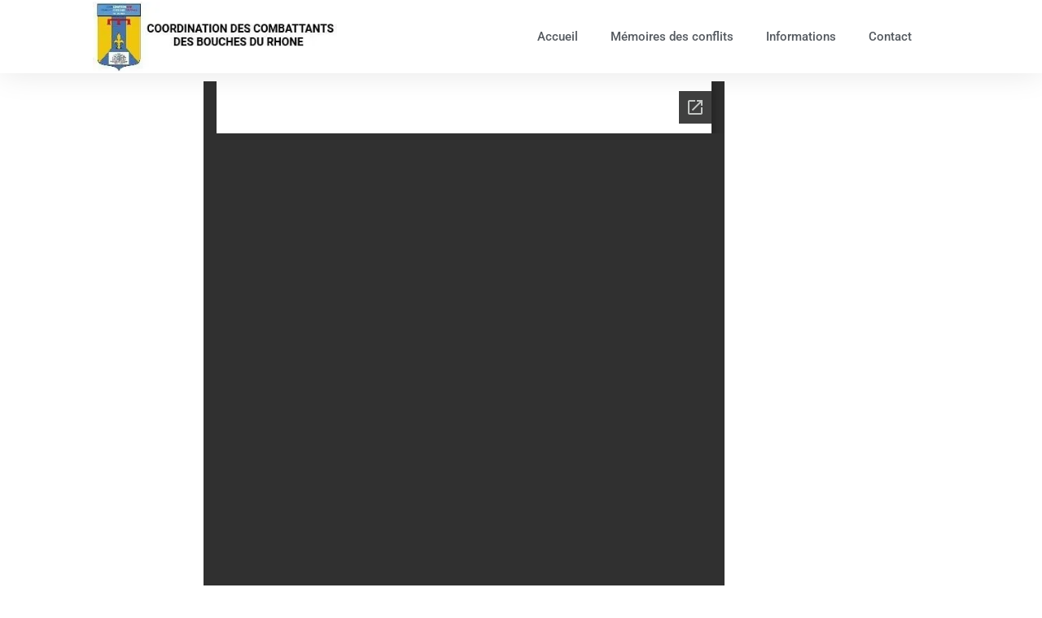

--- FILE ---
content_type: text/html; charset=UTF-8
request_url: https://coordinationacvg13.fr/2015/10/09/martin-alfred/
body_size: 14515
content:
<!doctype html>
<html lang="fr-FR">
<head>
	
	<meta charset="UTF-8">
	<meta name="viewport" content="width=device-width, initial-scale=1, maximum-scale=5, viewport-fit=cover">
	<link rel="profile" href="https://gmpg.org/xfn/11">

	<meta name='robots' content='index, follow, max-image-preview:large, max-snippet:-1, max-video-preview:-1' />

	<!-- This site is optimized with the Yoast SEO plugin v26.8 - https://yoast.com/product/yoast-seo-wordpress/ -->
	<title>MARTIN Alfred - coordinationacvg13</title>
	<link rel="canonical" href="https://coordinationacvg13.fr/2015/10/09/martin-alfred/" />
	<meta property="og:locale" content="fr_FR" />
	<meta property="og:type" content="article" />
	<meta property="og:title" content="MARTIN Alfred - coordinationacvg13" />
	<meta property="og:url" content="https://coordinationacvg13.fr/2015/10/09/martin-alfred/" />
	<meta property="og:site_name" content="coordinationacvg13" />
	<meta property="article:published_time" content="2015-10-09T05:35:53+00:00" />
	<meta property="article:modified_time" content="2022-11-08T22:23:55+00:00" />
	<meta name="author" content="veteranshbdvet" />
	<meta name="twitter:card" content="summary_large_image" />
	<meta name="twitter:label1" content="Écrit par" />
	<meta name="twitter:data1" content="veteranshbdvet" />
	<script type="application/ld+json" class="yoast-schema-graph">{"@context":"https://schema.org","@graph":[{"@type":"Article","@id":"https://coordinationacvg13.fr/2015/10/09/martin-alfred/#article","isPartOf":{"@id":"https://coordinationacvg13.fr/2015/10/09/martin-alfred/"},"author":{"name":"veteranshbdvet","@id":"https://coordinationacvg13.fr/#/schema/person/854c98a4c0a7bae30b168db06d8b9484"},"headline":"MARTIN Alfred","datePublished":"2015-10-09T05:35:53+00:00","dateModified":"2022-11-08T22:23:55+00:00","mainEntityOfPage":{"@id":"https://coordinationacvg13.fr/2015/10/09/martin-alfred/"},"wordCount":2,"publisher":{"@id":"https://coordinationacvg13.fr/#organization"},"articleSection":["Des Hommes à l'honneur"],"inLanguage":"fr-FR"},{"@type":"WebPage","@id":"https://coordinationacvg13.fr/2015/10/09/martin-alfred/","url":"https://coordinationacvg13.fr/2015/10/09/martin-alfred/","name":"MARTIN Alfred - coordinationacvg13","isPartOf":{"@id":"https://coordinationacvg13.fr/#website"},"datePublished":"2015-10-09T05:35:53+00:00","dateModified":"2022-11-08T22:23:55+00:00","breadcrumb":{"@id":"https://coordinationacvg13.fr/2015/10/09/martin-alfred/#breadcrumb"},"inLanguage":"fr-FR","potentialAction":[{"@type":"ReadAction","target":["https://coordinationacvg13.fr/2015/10/09/martin-alfred/"]}]},{"@type":"BreadcrumbList","@id":"https://coordinationacvg13.fr/2015/10/09/martin-alfred/#breadcrumb","itemListElement":[{"@type":"ListItem","position":1,"name":"Accueil","item":"https://coordinationacvg13.fr/"},{"@type":"ListItem","position":2,"name":"La mémoire combattante","item":"https://coordinationacvg13.fr/category/la-memoire-combattante/"},{"@type":"ListItem","position":3,"name":"Des Hommes à l'honneur","item":"https://coordinationacvg13.fr/category/la-memoire-combattante/des-hommes-a-l-honneur/"},{"@type":"ListItem","position":4,"name":"MARTIN Alfred"}]},{"@type":"WebSite","@id":"https://coordinationacvg13.fr/#website","url":"https://coordinationacvg13.fr/","name":"coordinationacvg13","description":"coordinationacvg13","publisher":{"@id":"https://coordinationacvg13.fr/#organization"},"potentialAction":[{"@type":"SearchAction","target":{"@type":"EntryPoint","urlTemplate":"https://coordinationacvg13.fr/?s={search_term_string}"},"query-input":{"@type":"PropertyValueSpecification","valueRequired":true,"valueName":"search_term_string"}}],"inLanguage":"fr-FR"},{"@type":"Organization","@id":"https://coordinationacvg13.fr/#organization","name":"coordinationacvg13","url":"https://coordinationacvg13.fr/","logo":{"@type":"ImageObject","inLanguage":"fr-FR","@id":"https://coordinationacvg13.fr/#/schema/logo/image/","url":"https://i0.wp.com/coordinationacvg13.fr/wp-content/uploads/2023/02/admin-ajax.jpg?fit=352%2C100&ssl=1","contentUrl":"https://i0.wp.com/coordinationacvg13.fr/wp-content/uploads/2023/02/admin-ajax.jpg?fit=352%2C100&ssl=1","width":352,"height":100,"caption":"coordinationacvg13"},"image":{"@id":"https://coordinationacvg13.fr/#/schema/logo/image/"}},{"@type":"Person","@id":"https://coordinationacvg13.fr/#/schema/person/854c98a4c0a7bae30b168db06d8b9484","name":"veteranshbdvet","image":{"@type":"ImageObject","inLanguage":"fr-FR","@id":"https://coordinationacvg13.fr/#/schema/person/image/","url":"https://secure.gravatar.com/avatar/b8666e775f944dc6f69fbf4cb261eff3df5bd08c993403e62761de0541d7d970?s=96&d=mm&r=g","contentUrl":"https://secure.gravatar.com/avatar/b8666e775f944dc6f69fbf4cb261eff3df5bd08c993403e62761de0541d7d970?s=96&d=mm&r=g","caption":"veteranshbdvet"},"sameAs":["https://coordinationacvg13.fr"],"url":"https://coordinationacvg13.fr/author/veteranshbdvet/"}]}</script>
	<!-- / Yoast SEO plugin. -->


<link rel='dns-prefetch' href='//stats.wp.com' />
<link rel='dns-prefetch' href='//c0.wp.com' />
<link rel='dns-prefetch' href='//i0.wp.com' />

<link rel="alternate" type="application/rss+xml" title="coordinationacvg13 &raquo; Flux" href="https://coordinationacvg13.fr/feed/" />
<link rel="alternate" type="application/rss+xml" title="coordinationacvg13 &raquo; Flux des commentaires" href="https://coordinationacvg13.fr/comments/feed/" />
<link rel="alternate" title="oEmbed (JSON)" type="application/json+oembed" href="https://coordinationacvg13.fr/wp-json/oembed/1.0/embed?url=https%3A%2F%2Fcoordinationacvg13.fr%2F2015%2F10%2F09%2Fmartin-alfred%2F" />
<link rel="alternate" title="oEmbed (XML)" type="text/xml+oembed" href="https://coordinationacvg13.fr/wp-json/oembed/1.0/embed?url=https%3A%2F%2Fcoordinationacvg13.fr%2F2015%2F10%2F09%2Fmartin-alfred%2F&#038;format=xml" />
<style id='wp-img-auto-sizes-contain-inline-css'>
img:is([sizes=auto i],[sizes^="auto," i]){contain-intrinsic-size:3000px 1500px}
/*# sourceURL=wp-img-auto-sizes-contain-inline-css */
</style>
<link data-minify="1" rel='stylesheet' id='blocksy-dynamic-global-css' href='https://coordinationacvg13.fr/wp-content/cache/min/1/wp-content/uploads/blocksy/css/global.css?ver=1769382427' media='all' />
<link data-minify="1" rel='stylesheet' id='embed-pdf-viewer-css' href='https://coordinationacvg13.fr/wp-content/cache/min/1/wp-content/plugins/embed-pdf-viewer/css/embed-pdf-viewer.css?ver=1769382427' media='screen' />
<link data-minify="1" rel='stylesheet' id='pdfb-style-css-css' href='https://coordinationacvg13.fr/wp-content/cache/min/1/wp-content/plugins/pdf-block/dist/blocks.style.build.css?ver=1769382427' media='all' />
<style id='tropicalista-pdfembed-style-inline-css'>
.wp-block-tropicalista-pdfembed{height:500px}

/*# sourceURL=https://coordinationacvg13.fr/wp-content/plugins/pdf-embed/build/style-index.css */
</style>
<link data-minify="1" rel='stylesheet' id='mediaelement-css' href='https://coordinationacvg13.fr/wp-content/cache/min/1/c/6.9/wp-includes/js/mediaelement/mediaelementplayer-legacy.min.css?ver=1769382428' media='all' />
<link data-minify="1" rel='stylesheet' id='wp-mediaelement-css' href='https://coordinationacvg13.fr/wp-content/cache/min/1/c/6.9/wp-includes/js/mediaelement/wp-mediaelement.min.css?ver=1769382428' media='all' />
<style id='jetpack-sharing-buttons-style-inline-css'>
.jetpack-sharing-buttons__services-list{display:flex;flex-direction:row;flex-wrap:wrap;gap:0;list-style-type:none;margin:5px;padding:0}.jetpack-sharing-buttons__services-list.has-small-icon-size{font-size:12px}.jetpack-sharing-buttons__services-list.has-normal-icon-size{font-size:16px}.jetpack-sharing-buttons__services-list.has-large-icon-size{font-size:24px}.jetpack-sharing-buttons__services-list.has-huge-icon-size{font-size:36px}@media print{.jetpack-sharing-buttons__services-list{display:none!important}}.editor-styles-wrapper .wp-block-jetpack-sharing-buttons{gap:0;padding-inline-start:0}ul.jetpack-sharing-buttons__services-list.has-background{padding:1.25em 2.375em}
/*# sourceURL=https://coordinationacvg13.fr/wp-content/plugins/jetpack/_inc/blocks/sharing-buttons/view.css */
</style>
<style id='global-styles-inline-css'>
:root{--wp--preset--aspect-ratio--square: 1;--wp--preset--aspect-ratio--4-3: 4/3;--wp--preset--aspect-ratio--3-4: 3/4;--wp--preset--aspect-ratio--3-2: 3/2;--wp--preset--aspect-ratio--2-3: 2/3;--wp--preset--aspect-ratio--16-9: 16/9;--wp--preset--aspect-ratio--9-16: 9/16;--wp--preset--color--black: #000000;--wp--preset--color--cyan-bluish-gray: #abb8c3;--wp--preset--color--white: #ffffff;--wp--preset--color--pale-pink: #f78da7;--wp--preset--color--vivid-red: #cf2e2e;--wp--preset--color--luminous-vivid-orange: #ff6900;--wp--preset--color--luminous-vivid-amber: #fcb900;--wp--preset--color--light-green-cyan: #7bdcb5;--wp--preset--color--vivid-green-cyan: #00d084;--wp--preset--color--pale-cyan-blue: #8ed1fc;--wp--preset--color--vivid-cyan-blue: #0693e3;--wp--preset--color--vivid-purple: #9b51e0;--wp--preset--color--palette-color-1: var(--theme-palette-color-1, #2872fa);--wp--preset--color--palette-color-2: var(--theme-palette-color-2, #1559ed);--wp--preset--color--palette-color-3: var(--theme-palette-color-3, #3A4F66);--wp--preset--color--palette-color-4: var(--theme-palette-color-4, #192a3d);--wp--preset--color--palette-color-5: var(--theme-palette-color-5, #e1e8ed);--wp--preset--color--palette-color-6: var(--theme-palette-color-6, #f2f5f7);--wp--preset--color--palette-color-7: var(--theme-palette-color-7, #FAFBFC);--wp--preset--color--palette-color-8: var(--theme-palette-color-8, #ffffff);--wp--preset--gradient--vivid-cyan-blue-to-vivid-purple: linear-gradient(135deg,rgb(6,147,227) 0%,rgb(155,81,224) 100%);--wp--preset--gradient--light-green-cyan-to-vivid-green-cyan: linear-gradient(135deg,rgb(122,220,180) 0%,rgb(0,208,130) 100%);--wp--preset--gradient--luminous-vivid-amber-to-luminous-vivid-orange: linear-gradient(135deg,rgb(252,185,0) 0%,rgb(255,105,0) 100%);--wp--preset--gradient--luminous-vivid-orange-to-vivid-red: linear-gradient(135deg,rgb(255,105,0) 0%,rgb(207,46,46) 100%);--wp--preset--gradient--very-light-gray-to-cyan-bluish-gray: linear-gradient(135deg,rgb(238,238,238) 0%,rgb(169,184,195) 100%);--wp--preset--gradient--cool-to-warm-spectrum: linear-gradient(135deg,rgb(74,234,220) 0%,rgb(151,120,209) 20%,rgb(207,42,186) 40%,rgb(238,44,130) 60%,rgb(251,105,98) 80%,rgb(254,248,76) 100%);--wp--preset--gradient--blush-light-purple: linear-gradient(135deg,rgb(255,206,236) 0%,rgb(152,150,240) 100%);--wp--preset--gradient--blush-bordeaux: linear-gradient(135deg,rgb(254,205,165) 0%,rgb(254,45,45) 50%,rgb(107,0,62) 100%);--wp--preset--gradient--luminous-dusk: linear-gradient(135deg,rgb(255,203,112) 0%,rgb(199,81,192) 50%,rgb(65,88,208) 100%);--wp--preset--gradient--pale-ocean: linear-gradient(135deg,rgb(255,245,203) 0%,rgb(182,227,212) 50%,rgb(51,167,181) 100%);--wp--preset--gradient--electric-grass: linear-gradient(135deg,rgb(202,248,128) 0%,rgb(113,206,126) 100%);--wp--preset--gradient--midnight: linear-gradient(135deg,rgb(2,3,129) 0%,rgb(40,116,252) 100%);--wp--preset--gradient--juicy-peach: linear-gradient(to right, #ffecd2 0%, #fcb69f 100%);--wp--preset--gradient--young-passion: linear-gradient(to right, #ff8177 0%, #ff867a 0%, #ff8c7f 21%, #f99185 52%, #cf556c 78%, #b12a5b 100%);--wp--preset--gradient--true-sunset: linear-gradient(to right, #fa709a 0%, #fee140 100%);--wp--preset--gradient--morpheus-den: linear-gradient(to top, #30cfd0 0%, #330867 100%);--wp--preset--gradient--plum-plate: linear-gradient(135deg, #667eea 0%, #764ba2 100%);--wp--preset--gradient--aqua-splash: linear-gradient(15deg, #13547a 0%, #80d0c7 100%);--wp--preset--gradient--love-kiss: linear-gradient(to top, #ff0844 0%, #ffb199 100%);--wp--preset--gradient--new-retrowave: linear-gradient(to top, #3b41c5 0%, #a981bb 49%, #ffc8a9 100%);--wp--preset--gradient--plum-bath: linear-gradient(to top, #cc208e 0%, #6713d2 100%);--wp--preset--gradient--high-flight: linear-gradient(to right, #0acffe 0%, #495aff 100%);--wp--preset--gradient--teen-party: linear-gradient(-225deg, #FF057C 0%, #8D0B93 50%, #321575 100%);--wp--preset--gradient--fabled-sunset: linear-gradient(-225deg, #231557 0%, #44107A 29%, #FF1361 67%, #FFF800 100%);--wp--preset--gradient--arielle-smile: radial-gradient(circle 248px at center, #16d9e3 0%, #30c7ec 47%, #46aef7 100%);--wp--preset--gradient--itmeo-branding: linear-gradient(180deg, #2af598 0%, #009efd 100%);--wp--preset--gradient--deep-blue: linear-gradient(to right, #6a11cb 0%, #2575fc 100%);--wp--preset--gradient--strong-bliss: linear-gradient(to right, #f78ca0 0%, #f9748f 19%, #fd868c 60%, #fe9a8b 100%);--wp--preset--gradient--sweet-period: linear-gradient(to top, #3f51b1 0%, #5a55ae 13%, #7b5fac 25%, #8f6aae 38%, #a86aa4 50%, #cc6b8e 62%, #f18271 75%, #f3a469 87%, #f7c978 100%);--wp--preset--gradient--purple-division: linear-gradient(to top, #7028e4 0%, #e5b2ca 100%);--wp--preset--gradient--cold-evening: linear-gradient(to top, #0c3483 0%, #a2b6df 100%, #6b8cce 100%, #a2b6df 100%);--wp--preset--gradient--mountain-rock: linear-gradient(to right, #868f96 0%, #596164 100%);--wp--preset--gradient--desert-hump: linear-gradient(to top, #c79081 0%, #dfa579 100%);--wp--preset--gradient--ethernal-constance: linear-gradient(to top, #09203f 0%, #537895 100%);--wp--preset--gradient--happy-memories: linear-gradient(-60deg, #ff5858 0%, #f09819 100%);--wp--preset--gradient--grown-early: linear-gradient(to top, #0ba360 0%, #3cba92 100%);--wp--preset--gradient--morning-salad: linear-gradient(-225deg, #B7F8DB 0%, #50A7C2 100%);--wp--preset--gradient--night-call: linear-gradient(-225deg, #AC32E4 0%, #7918F2 48%, #4801FF 100%);--wp--preset--gradient--mind-crawl: linear-gradient(-225deg, #473B7B 0%, #3584A7 51%, #30D2BE 100%);--wp--preset--gradient--angel-care: linear-gradient(-225deg, #FFE29F 0%, #FFA99F 48%, #FF719A 100%);--wp--preset--gradient--juicy-cake: linear-gradient(to top, #e14fad 0%, #f9d423 100%);--wp--preset--gradient--rich-metal: linear-gradient(to right, #d7d2cc 0%, #304352 100%);--wp--preset--gradient--mole-hall: linear-gradient(-20deg, #616161 0%, #9bc5c3 100%);--wp--preset--gradient--cloudy-knoxville: linear-gradient(120deg, #fdfbfb 0%, #ebedee 100%);--wp--preset--gradient--soft-grass: linear-gradient(to top, #c1dfc4 0%, #deecdd 100%);--wp--preset--gradient--saint-petersburg: linear-gradient(135deg, #f5f7fa 0%, #c3cfe2 100%);--wp--preset--gradient--everlasting-sky: linear-gradient(135deg, #fdfcfb 0%, #e2d1c3 100%);--wp--preset--gradient--kind-steel: linear-gradient(-20deg, #e9defa 0%, #fbfcdb 100%);--wp--preset--gradient--over-sun: linear-gradient(60deg, #abecd6 0%, #fbed96 100%);--wp--preset--gradient--premium-white: linear-gradient(to top, #d5d4d0 0%, #d5d4d0 1%, #eeeeec 31%, #efeeec 75%, #e9e9e7 100%);--wp--preset--gradient--clean-mirror: linear-gradient(45deg, #93a5cf 0%, #e4efe9 100%);--wp--preset--gradient--wild-apple: linear-gradient(to top, #d299c2 0%, #fef9d7 100%);--wp--preset--gradient--snow-again: linear-gradient(to top, #e6e9f0 0%, #eef1f5 100%);--wp--preset--gradient--confident-cloud: linear-gradient(to top, #dad4ec 0%, #dad4ec 1%, #f3e7e9 100%);--wp--preset--gradient--glass-water: linear-gradient(to top, #dfe9f3 0%, white 100%);--wp--preset--gradient--perfect-white: linear-gradient(-225deg, #E3FDF5 0%, #FFE6FA 100%);--wp--preset--font-size--small: 13px;--wp--preset--font-size--medium: 20px;--wp--preset--font-size--large: clamp(22px, 1.375rem + ((1vw - 3.2px) * 0.625), 30px);--wp--preset--font-size--x-large: clamp(30px, 1.875rem + ((1vw - 3.2px) * 1.563), 50px);--wp--preset--font-size--xx-large: clamp(45px, 2.813rem + ((1vw - 3.2px) * 2.734), 80px);--wp--preset--spacing--20: 0.44rem;--wp--preset--spacing--30: 0.67rem;--wp--preset--spacing--40: 1rem;--wp--preset--spacing--50: 1.5rem;--wp--preset--spacing--60: 2.25rem;--wp--preset--spacing--70: 3.38rem;--wp--preset--spacing--80: 5.06rem;--wp--preset--shadow--natural: 6px 6px 9px rgba(0, 0, 0, 0.2);--wp--preset--shadow--deep: 12px 12px 50px rgba(0, 0, 0, 0.4);--wp--preset--shadow--sharp: 6px 6px 0px rgba(0, 0, 0, 0.2);--wp--preset--shadow--outlined: 6px 6px 0px -3px rgb(255, 255, 255), 6px 6px rgb(0, 0, 0);--wp--preset--shadow--crisp: 6px 6px 0px rgb(0, 0, 0);}:root { --wp--style--global--content-size: var(--theme-block-max-width);--wp--style--global--wide-size: var(--theme-block-wide-max-width); }:where(body) { margin: 0; }.wp-site-blocks > .alignleft { float: left; margin-right: 2em; }.wp-site-blocks > .alignright { float: right; margin-left: 2em; }.wp-site-blocks > .aligncenter { justify-content: center; margin-left: auto; margin-right: auto; }:where(.wp-site-blocks) > * { margin-block-start: var(--theme-content-spacing); margin-block-end: 0; }:where(.wp-site-blocks) > :first-child { margin-block-start: 0; }:where(.wp-site-blocks) > :last-child { margin-block-end: 0; }:root { --wp--style--block-gap: var(--theme-content-spacing); }:root :where(.is-layout-flow) > :first-child{margin-block-start: 0;}:root :where(.is-layout-flow) > :last-child{margin-block-end: 0;}:root :where(.is-layout-flow) > *{margin-block-start: var(--theme-content-spacing);margin-block-end: 0;}:root :where(.is-layout-constrained) > :first-child{margin-block-start: 0;}:root :where(.is-layout-constrained) > :last-child{margin-block-end: 0;}:root :where(.is-layout-constrained) > *{margin-block-start: var(--theme-content-spacing);margin-block-end: 0;}:root :where(.is-layout-flex){gap: var(--theme-content-spacing);}:root :where(.is-layout-grid){gap: var(--theme-content-spacing);}.is-layout-flow > .alignleft{float: left;margin-inline-start: 0;margin-inline-end: 2em;}.is-layout-flow > .alignright{float: right;margin-inline-start: 2em;margin-inline-end: 0;}.is-layout-flow > .aligncenter{margin-left: auto !important;margin-right: auto !important;}.is-layout-constrained > .alignleft{float: left;margin-inline-start: 0;margin-inline-end: 2em;}.is-layout-constrained > .alignright{float: right;margin-inline-start: 2em;margin-inline-end: 0;}.is-layout-constrained > .aligncenter{margin-left: auto !important;margin-right: auto !important;}.is-layout-constrained > :where(:not(.alignleft):not(.alignright):not(.alignfull)){max-width: var(--wp--style--global--content-size);margin-left: auto !important;margin-right: auto !important;}.is-layout-constrained > .alignwide{max-width: var(--wp--style--global--wide-size);}body .is-layout-flex{display: flex;}.is-layout-flex{flex-wrap: wrap;align-items: center;}.is-layout-flex > :is(*, div){margin: 0;}body .is-layout-grid{display: grid;}.is-layout-grid > :is(*, div){margin: 0;}body{padding-top: 0px;padding-right: 0px;padding-bottom: 0px;padding-left: 0px;}:root :where(.wp-element-button, .wp-block-button__link){font-style: inherit;font-weight: inherit;letter-spacing: inherit;text-transform: inherit;}.has-black-color{color: var(--wp--preset--color--black) !important;}.has-cyan-bluish-gray-color{color: var(--wp--preset--color--cyan-bluish-gray) !important;}.has-white-color{color: var(--wp--preset--color--white) !important;}.has-pale-pink-color{color: var(--wp--preset--color--pale-pink) !important;}.has-vivid-red-color{color: var(--wp--preset--color--vivid-red) !important;}.has-luminous-vivid-orange-color{color: var(--wp--preset--color--luminous-vivid-orange) !important;}.has-luminous-vivid-amber-color{color: var(--wp--preset--color--luminous-vivid-amber) !important;}.has-light-green-cyan-color{color: var(--wp--preset--color--light-green-cyan) !important;}.has-vivid-green-cyan-color{color: var(--wp--preset--color--vivid-green-cyan) !important;}.has-pale-cyan-blue-color{color: var(--wp--preset--color--pale-cyan-blue) !important;}.has-vivid-cyan-blue-color{color: var(--wp--preset--color--vivid-cyan-blue) !important;}.has-vivid-purple-color{color: var(--wp--preset--color--vivid-purple) !important;}.has-palette-color-1-color{color: var(--wp--preset--color--palette-color-1) !important;}.has-palette-color-2-color{color: var(--wp--preset--color--palette-color-2) !important;}.has-palette-color-3-color{color: var(--wp--preset--color--palette-color-3) !important;}.has-palette-color-4-color{color: var(--wp--preset--color--palette-color-4) !important;}.has-palette-color-5-color{color: var(--wp--preset--color--palette-color-5) !important;}.has-palette-color-6-color{color: var(--wp--preset--color--palette-color-6) !important;}.has-palette-color-7-color{color: var(--wp--preset--color--palette-color-7) !important;}.has-palette-color-8-color{color: var(--wp--preset--color--palette-color-8) !important;}.has-black-background-color{background-color: var(--wp--preset--color--black) !important;}.has-cyan-bluish-gray-background-color{background-color: var(--wp--preset--color--cyan-bluish-gray) !important;}.has-white-background-color{background-color: var(--wp--preset--color--white) !important;}.has-pale-pink-background-color{background-color: var(--wp--preset--color--pale-pink) !important;}.has-vivid-red-background-color{background-color: var(--wp--preset--color--vivid-red) !important;}.has-luminous-vivid-orange-background-color{background-color: var(--wp--preset--color--luminous-vivid-orange) !important;}.has-luminous-vivid-amber-background-color{background-color: var(--wp--preset--color--luminous-vivid-amber) !important;}.has-light-green-cyan-background-color{background-color: var(--wp--preset--color--light-green-cyan) !important;}.has-vivid-green-cyan-background-color{background-color: var(--wp--preset--color--vivid-green-cyan) !important;}.has-pale-cyan-blue-background-color{background-color: var(--wp--preset--color--pale-cyan-blue) !important;}.has-vivid-cyan-blue-background-color{background-color: var(--wp--preset--color--vivid-cyan-blue) !important;}.has-vivid-purple-background-color{background-color: var(--wp--preset--color--vivid-purple) !important;}.has-palette-color-1-background-color{background-color: var(--wp--preset--color--palette-color-1) !important;}.has-palette-color-2-background-color{background-color: var(--wp--preset--color--palette-color-2) !important;}.has-palette-color-3-background-color{background-color: var(--wp--preset--color--palette-color-3) !important;}.has-palette-color-4-background-color{background-color: var(--wp--preset--color--palette-color-4) !important;}.has-palette-color-5-background-color{background-color: var(--wp--preset--color--palette-color-5) !important;}.has-palette-color-6-background-color{background-color: var(--wp--preset--color--palette-color-6) !important;}.has-palette-color-7-background-color{background-color: var(--wp--preset--color--palette-color-7) !important;}.has-palette-color-8-background-color{background-color: var(--wp--preset--color--palette-color-8) !important;}.has-black-border-color{border-color: var(--wp--preset--color--black) !important;}.has-cyan-bluish-gray-border-color{border-color: var(--wp--preset--color--cyan-bluish-gray) !important;}.has-white-border-color{border-color: var(--wp--preset--color--white) !important;}.has-pale-pink-border-color{border-color: var(--wp--preset--color--pale-pink) !important;}.has-vivid-red-border-color{border-color: var(--wp--preset--color--vivid-red) !important;}.has-luminous-vivid-orange-border-color{border-color: var(--wp--preset--color--luminous-vivid-orange) !important;}.has-luminous-vivid-amber-border-color{border-color: var(--wp--preset--color--luminous-vivid-amber) !important;}.has-light-green-cyan-border-color{border-color: var(--wp--preset--color--light-green-cyan) !important;}.has-vivid-green-cyan-border-color{border-color: var(--wp--preset--color--vivid-green-cyan) !important;}.has-pale-cyan-blue-border-color{border-color: var(--wp--preset--color--pale-cyan-blue) !important;}.has-vivid-cyan-blue-border-color{border-color: var(--wp--preset--color--vivid-cyan-blue) !important;}.has-vivid-purple-border-color{border-color: var(--wp--preset--color--vivid-purple) !important;}.has-palette-color-1-border-color{border-color: var(--wp--preset--color--palette-color-1) !important;}.has-palette-color-2-border-color{border-color: var(--wp--preset--color--palette-color-2) !important;}.has-palette-color-3-border-color{border-color: var(--wp--preset--color--palette-color-3) !important;}.has-palette-color-4-border-color{border-color: var(--wp--preset--color--palette-color-4) !important;}.has-palette-color-5-border-color{border-color: var(--wp--preset--color--palette-color-5) !important;}.has-palette-color-6-border-color{border-color: var(--wp--preset--color--palette-color-6) !important;}.has-palette-color-7-border-color{border-color: var(--wp--preset--color--palette-color-7) !important;}.has-palette-color-8-border-color{border-color: var(--wp--preset--color--palette-color-8) !important;}.has-vivid-cyan-blue-to-vivid-purple-gradient-background{background: var(--wp--preset--gradient--vivid-cyan-blue-to-vivid-purple) !important;}.has-light-green-cyan-to-vivid-green-cyan-gradient-background{background: var(--wp--preset--gradient--light-green-cyan-to-vivid-green-cyan) !important;}.has-luminous-vivid-amber-to-luminous-vivid-orange-gradient-background{background: var(--wp--preset--gradient--luminous-vivid-amber-to-luminous-vivid-orange) !important;}.has-luminous-vivid-orange-to-vivid-red-gradient-background{background: var(--wp--preset--gradient--luminous-vivid-orange-to-vivid-red) !important;}.has-very-light-gray-to-cyan-bluish-gray-gradient-background{background: var(--wp--preset--gradient--very-light-gray-to-cyan-bluish-gray) !important;}.has-cool-to-warm-spectrum-gradient-background{background: var(--wp--preset--gradient--cool-to-warm-spectrum) !important;}.has-blush-light-purple-gradient-background{background: var(--wp--preset--gradient--blush-light-purple) !important;}.has-blush-bordeaux-gradient-background{background: var(--wp--preset--gradient--blush-bordeaux) !important;}.has-luminous-dusk-gradient-background{background: var(--wp--preset--gradient--luminous-dusk) !important;}.has-pale-ocean-gradient-background{background: var(--wp--preset--gradient--pale-ocean) !important;}.has-electric-grass-gradient-background{background: var(--wp--preset--gradient--electric-grass) !important;}.has-midnight-gradient-background{background: var(--wp--preset--gradient--midnight) !important;}.has-juicy-peach-gradient-background{background: var(--wp--preset--gradient--juicy-peach) !important;}.has-young-passion-gradient-background{background: var(--wp--preset--gradient--young-passion) !important;}.has-true-sunset-gradient-background{background: var(--wp--preset--gradient--true-sunset) !important;}.has-morpheus-den-gradient-background{background: var(--wp--preset--gradient--morpheus-den) !important;}.has-plum-plate-gradient-background{background: var(--wp--preset--gradient--plum-plate) !important;}.has-aqua-splash-gradient-background{background: var(--wp--preset--gradient--aqua-splash) !important;}.has-love-kiss-gradient-background{background: var(--wp--preset--gradient--love-kiss) !important;}.has-new-retrowave-gradient-background{background: var(--wp--preset--gradient--new-retrowave) !important;}.has-plum-bath-gradient-background{background: var(--wp--preset--gradient--plum-bath) !important;}.has-high-flight-gradient-background{background: var(--wp--preset--gradient--high-flight) !important;}.has-teen-party-gradient-background{background: var(--wp--preset--gradient--teen-party) !important;}.has-fabled-sunset-gradient-background{background: var(--wp--preset--gradient--fabled-sunset) !important;}.has-arielle-smile-gradient-background{background: var(--wp--preset--gradient--arielle-smile) !important;}.has-itmeo-branding-gradient-background{background: var(--wp--preset--gradient--itmeo-branding) !important;}.has-deep-blue-gradient-background{background: var(--wp--preset--gradient--deep-blue) !important;}.has-strong-bliss-gradient-background{background: var(--wp--preset--gradient--strong-bliss) !important;}.has-sweet-period-gradient-background{background: var(--wp--preset--gradient--sweet-period) !important;}.has-purple-division-gradient-background{background: var(--wp--preset--gradient--purple-division) !important;}.has-cold-evening-gradient-background{background: var(--wp--preset--gradient--cold-evening) !important;}.has-mountain-rock-gradient-background{background: var(--wp--preset--gradient--mountain-rock) !important;}.has-desert-hump-gradient-background{background: var(--wp--preset--gradient--desert-hump) !important;}.has-ethernal-constance-gradient-background{background: var(--wp--preset--gradient--ethernal-constance) !important;}.has-happy-memories-gradient-background{background: var(--wp--preset--gradient--happy-memories) !important;}.has-grown-early-gradient-background{background: var(--wp--preset--gradient--grown-early) !important;}.has-morning-salad-gradient-background{background: var(--wp--preset--gradient--morning-salad) !important;}.has-night-call-gradient-background{background: var(--wp--preset--gradient--night-call) !important;}.has-mind-crawl-gradient-background{background: var(--wp--preset--gradient--mind-crawl) !important;}.has-angel-care-gradient-background{background: var(--wp--preset--gradient--angel-care) !important;}.has-juicy-cake-gradient-background{background: var(--wp--preset--gradient--juicy-cake) !important;}.has-rich-metal-gradient-background{background: var(--wp--preset--gradient--rich-metal) !important;}.has-mole-hall-gradient-background{background: var(--wp--preset--gradient--mole-hall) !important;}.has-cloudy-knoxville-gradient-background{background: var(--wp--preset--gradient--cloudy-knoxville) !important;}.has-soft-grass-gradient-background{background: var(--wp--preset--gradient--soft-grass) !important;}.has-saint-petersburg-gradient-background{background: var(--wp--preset--gradient--saint-petersburg) !important;}.has-everlasting-sky-gradient-background{background: var(--wp--preset--gradient--everlasting-sky) !important;}.has-kind-steel-gradient-background{background: var(--wp--preset--gradient--kind-steel) !important;}.has-over-sun-gradient-background{background: var(--wp--preset--gradient--over-sun) !important;}.has-premium-white-gradient-background{background: var(--wp--preset--gradient--premium-white) !important;}.has-clean-mirror-gradient-background{background: var(--wp--preset--gradient--clean-mirror) !important;}.has-wild-apple-gradient-background{background: var(--wp--preset--gradient--wild-apple) !important;}.has-snow-again-gradient-background{background: var(--wp--preset--gradient--snow-again) !important;}.has-confident-cloud-gradient-background{background: var(--wp--preset--gradient--confident-cloud) !important;}.has-glass-water-gradient-background{background: var(--wp--preset--gradient--glass-water) !important;}.has-perfect-white-gradient-background{background: var(--wp--preset--gradient--perfect-white) !important;}.has-small-font-size{font-size: var(--wp--preset--font-size--small) !important;}.has-medium-font-size{font-size: var(--wp--preset--font-size--medium) !important;}.has-large-font-size{font-size: var(--wp--preset--font-size--large) !important;}.has-x-large-font-size{font-size: var(--wp--preset--font-size--x-large) !important;}.has-xx-large-font-size{font-size: var(--wp--preset--font-size--xx-large) !important;}
:root :where(.wp-block-pullquote){font-size: clamp(0.984em, 0.984rem + ((1vw - 0.2em) * 0.645), 1.5em);line-height: 1.6;}
/*# sourceURL=global-styles-inline-css */
</style>
<link rel='stylesheet' id='events-manager-css' href='https://coordinationacvg13.fr/wp-content/plugins/events-manager/includes/css/events-manager.min.css?ver=7.2.3.1' media='all' />
<link rel='stylesheet' id='exad-slick-css' href='https://coordinationacvg13.fr/wp-content/plugins/exclusive-addons-for-elementor/assets/vendor/css/slick.min.css?ver=6.9' media='all' />
<link data-minify="1" rel='stylesheet' id='exad-slick-theme-css' href='https://coordinationacvg13.fr/wp-content/cache/min/1/wp-content/plugins/exclusive-addons-for-elementor/assets/vendor/css/slick-theme.min.css?ver=1769382428' media='all' />
<link data-minify="1" rel='stylesheet' id='exad-image-hover-css' href='https://coordinationacvg13.fr/wp-content/cache/min/1/wp-content/plugins/exclusive-addons-for-elementor/assets/vendor/css/imagehover.css?ver=1769382428' media='all' />
<link rel='stylesheet' id='exad-swiperv5-css' href='https://coordinationacvg13.fr/wp-content/plugins/exclusive-addons-for-elementor/assets/vendor/css/swiper.min.css?ver=2.7.0' media='all' />
<link data-minify="1" rel='stylesheet' id='exad-main-style-css' href='https://coordinationacvg13.fr/wp-content/cache/min/1/wp-content/plugins/exclusive-addons-for-elementor/assets/css/exad-styles.min.css?ver=1769382428' media='all' />
<link data-minify="1" rel='stylesheet' id='elementor-icons-css' href='https://coordinationacvg13.fr/wp-content/cache/min/1/wp-content/plugins/elementor/assets/lib/eicons/css/elementor-icons.min.css?ver=1769382428' media='all' />
<link rel='stylesheet' id='elementor-frontend-css' href='https://coordinationacvg13.fr/wp-content/plugins/elementor/assets/css/frontend.min.css?ver=3.34.2' media='all' />
<link rel='stylesheet' id='elementor-post-998-css' href='https://coordinationacvg13.fr/wp-content/uploads/elementor/css/post-998.css?ver=1769382385' media='all' />
<link rel='stylesheet' id='elementor-pro-css' href='https://coordinationacvg13.fr/wp-content/plugins/elementor-pro/assets/css/frontend.min.css?ver=3.22.1' media='all' />
<link rel='stylesheet' id='elementor-post-1009-css' href='https://coordinationacvg13.fr/wp-content/uploads/elementor/css/post-1009.css?ver=1769382386' media='all' />
<link rel='stylesheet' id='elementor-post-1042-css' href='https://coordinationacvg13.fr/wp-content/uploads/elementor/css/post-1042.css?ver=1769382386' media='all' />
<link data-minify="1" rel='stylesheet' id='ct-main-styles-css' href='https://coordinationacvg13.fr/wp-content/cache/min/1/wp-content/themes/blocksy/static/bundle/main.min.css?ver=1769382428' media='all' />
<link rel='stylesheet' id='ct-page-title-styles-css' href='https://coordinationacvg13.fr/wp-content/themes/blocksy/static/bundle/page-title.min.css?ver=2.0.57' media='all' />
<link rel='stylesheet' id='ct-elementor-styles-css' href='https://coordinationacvg13.fr/wp-content/themes/blocksy/static/bundle/elementor-frontend.min.css?ver=2.0.57' media='all' />
<link rel='stylesheet' id='ct-cf-7-styles-css' href='https://coordinationacvg13.fr/wp-content/themes/blocksy/static/bundle/cf-7.min.css?ver=2.0.57' media='all' />
<link data-minify="1" rel='stylesheet' id='ekit-widget-styles-css' href='https://coordinationacvg13.fr/wp-content/cache/min/1/wp-content/plugins/elementskit-lite/widgets/init/assets/css/widget-styles.css?ver=1769382428' media='all' />
<link data-minify="1" rel='stylesheet' id='ekit-responsive-css' href='https://coordinationacvg13.fr/wp-content/cache/min/1/wp-content/plugins/elementskit-lite/widgets/init/assets/css/responsive.css?ver=1769382428' media='all' />
<link data-minify="1" rel='stylesheet' id='elementor-gf-local-roboto-css' href='https://coordinationacvg13.fr/wp-content/cache/min/1/wp-content/uploads/elementor/google-fonts/css/roboto.css?ver=1769382428' media='all' />
<link data-minify="1" rel='stylesheet' id='elementor-gf-local-robotoslab-css' href='https://coordinationacvg13.fr/wp-content/cache/min/1/wp-content/uploads/elementor/google-fonts/css/robotoslab.css?ver=1769382428' media='all' />
<link rel='stylesheet' id='elementor-icons-shared-0-css' href='https://coordinationacvg13.fr/wp-content/plugins/elementor/assets/lib/font-awesome/css/fontawesome.min.css?ver=5.15.3' media='all' />
<link data-minify="1" rel='stylesheet' id='elementor-icons-fa-solid-css' href='https://coordinationacvg13.fr/wp-content/cache/min/1/wp-content/plugins/elementor/assets/lib/font-awesome/css/solid.min.css?ver=1769382433' media='all' />













<script id="events-manager-js-extra">
var EM = {"ajaxurl":"https://coordinationacvg13.fr/wp-admin/admin-ajax.php","locationajaxurl":"https://coordinationacvg13.fr/wp-admin/admin-ajax.php?action=locations_search","firstDay":"1","locale":"fr","dateFormat":"yy-mm-dd","ui_css":"https://coordinationacvg13.fr/wp-content/plugins/events-manager/includes/css/jquery-ui/build.min.css","show24hours":"1","is_ssl":"1","autocomplete_limit":"10","calendar":{"breakpoints":{"small":560,"medium":908,"large":false},"month_format":"M Y"},"phone":"","datepicker":{"format":"Y-m-d","locale":"fr"},"search":{"breakpoints":{"small":650,"medium":850,"full":false}},"url":"https://coordinationacvg13.fr/wp-content/plugins/events-manager","assets":{"input.em-uploader":{"js":{"em-uploader":{"url":"https://coordinationacvg13.fr/wp-content/plugins/events-manager/includes/js/em-uploader.js?v=7.2.3.1","event":"em_uploader_ready"}}},".em-event-editor":{"js":{"event-editor":{"url":"https://coordinationacvg13.fr/wp-content/plugins/events-manager/includes/js/events-manager-event-editor.js?v=7.2.3.1","event":"em_event_editor_ready"}},"css":{"event-editor":"https://coordinationacvg13.fr/wp-content/plugins/events-manager/includes/css/events-manager-event-editor.min.css?v=7.2.3.1"}},".em-recurrence-sets, .em-timezone":{"js":{"luxon":{"url":"luxon/luxon.js?v=7.2.3.1","event":"em_luxon_ready"}}},".em-booking-form, #em-booking-form, .em-booking-recurring, .em-event-booking-form":{"js":{"em-bookings":{"url":"https://coordinationacvg13.fr/wp-content/plugins/events-manager/includes/js/bookingsform.js?v=7.2.3.1","event":"em_booking_form_js_loaded"}}},"#em-opt-archetypes":{"js":{"archetypes":"https://coordinationacvg13.fr/wp-content/plugins/events-manager/includes/js/admin-archetype-editor.js?v=7.2.3.1","archetypes_ms":"https://coordinationacvg13.fr/wp-content/plugins/events-manager/includes/js/admin-archetypes.js?v=7.2.3.1","qs":"qs/qs.js?v=7.2.3.1"}}},"cached":"1","txt_search":"Recherche","txt_searching":"Recherche en cours\u2026","txt_loading":"Chargement en cours\u2026"};
//# sourceURL=events-manager-js-extra
</script>


<link rel="https://api.w.org/" href="https://coordinationacvg13.fr/wp-json/" /><link rel="alternate" title="JSON" type="application/json" href="https://coordinationacvg13.fr/wp-json/wp/v2/posts/198" /><link rel="EditURI" type="application/rsd+xml" title="RSD" href="https://coordinationacvg13.fr/xmlrpc.php?rsd" />
<meta name="generator" content="WordPress 6.9" />
<link rel='shortlink' href='https://coordinationacvg13.fr/?p=198' />
<style type='text/css'> .ae_data .elementor-editor-element-setting {
            display:none !important;
            }
            </style>	<style>img#wpstats{display:none}</style>
		<noscript><link rel='stylesheet' href='https://coordinationacvg13.fr/wp-content/themes/blocksy/static/bundle/no-scripts.min.css' type='text/css'></noscript>
<meta name="generator" content="Elementor 3.34.2; features: additional_custom_breakpoints; settings: css_print_method-external, google_font-enabled, font_display-auto">
			<style>
				.e-con.e-parent:nth-of-type(n+4):not(.e-lazyloaded):not(.e-no-lazyload),
				.e-con.e-parent:nth-of-type(n+4):not(.e-lazyloaded):not(.e-no-lazyload) * {
					background-image: none !important;
				}
				@media screen and (max-height: 1024px) {
					.e-con.e-parent:nth-of-type(n+3):not(.e-lazyloaded):not(.e-no-lazyload),
					.e-con.e-parent:nth-of-type(n+3):not(.e-lazyloaded):not(.e-no-lazyload) * {
						background-image: none !important;
					}
				}
				@media screen and (max-height: 640px) {
					.e-con.e-parent:nth-of-type(n+2):not(.e-lazyloaded):not(.e-no-lazyload),
					.e-con.e-parent:nth-of-type(n+2):not(.e-lazyloaded):not(.e-no-lazyload) * {
						background-image: none !important;
					}
				}
			</style>
			<link rel="icon" href="https://i0.wp.com/coordinationacvg13.fr/wp-content/uploads/2022/07/logo.png?fit=24%2C32&#038;ssl=1" sizes="32x32" />
<link rel="icon" href="https://i0.wp.com/coordinationacvg13.fr/wp-content/uploads/2022/07/logo.png?fit=143%2C192&#038;ssl=1" sizes="192x192" />
<link rel="apple-touch-icon" href="https://i0.wp.com/coordinationacvg13.fr/wp-content/uploads/2022/07/logo.png?fit=134%2C180&#038;ssl=1" />
<meta name="msapplication-TileImage" content="https://i0.wp.com/coordinationacvg13.fr/wp-content/uploads/2022/07/logo.png?fit=201%2C270&#038;ssl=1" />
	</head>


<body class="wp-singular post-template post-template-elementor_header_footer single single-post postid-198 single-format-standard wp-custom-logo wp-embed-responsive wp-theme-blocksy exclusive-addons-elementor elementor-default elementor-template-full-width elementor-kit-998 elementor-page elementor-page-198" data-link="type-2" data-prefix="single_blog_post" data-footer="type-1" itemscope="itemscope" itemtype="https://schema.org/Blog">

<a class="skip-link show-on-focus" href="#main">
	Passer au contenu</a>


<div id="main-container">
			<div data-elementor-type="header" data-elementor-id="1009" class="elementor elementor-1009 elementor-location-header" data-elementor-post-type="elementor_library">
					<section class="elementor-section elementor-top-section elementor-element elementor-element-202a4305 elementor-section-content-middle elementor-section-boxed elementor-section-height-default elementor-section-height-default exad-glass-effect-no exad-sticky-section-no" data-id="202a4305" data-element_type="section" data-settings="{&quot;sticky&quot;:&quot;top&quot;,&quot;sticky_on&quot;:[&quot;desktop&quot;,&quot;tablet&quot;,&quot;mobile&quot;],&quot;sticky_offset&quot;:0,&quot;sticky_effects_offset&quot;:0}">
							<div class="elementor-background-overlay"></div>
							<div class="elementor-container elementor-column-gap-no">
					<div class="elementor-column elementor-col-50 elementor-top-column elementor-element elementor-element-24cdf986 exad-glass-effect-no exad-sticky-section-no" data-id="24cdf986" data-element_type="column">
			<div class="elementor-widget-wrap elementor-element-populated">
						<div class="elementor-element elementor-element-67c93a6a exad-sticky-section-no exad-glass-effect-no elementor-widget elementor-widget-theme-site-logo elementor-widget-image" data-id="67c93a6a" data-element_type="widget" data-widget_type="theme-site-logo.default">
				<div class="elementor-widget-container">
											<a href="https://coordinationacvg13.fr">
			<img width="352" height="100" src="https://i0.wp.com/coordinationacvg13.fr/wp-content/uploads/2023/02/admin-ajax.jpg?fit=352%2C100&amp;ssl=1" class="attachment-full size-full wp-image-7849" alt="" srcset="https://i0.wp.com/coordinationacvg13.fr/wp-content/uploads/2023/02/admin-ajax.jpg?w=352&amp;ssl=1 352w, https://i0.wp.com/coordinationacvg13.fr/wp-content/uploads/2023/02/admin-ajax.jpg?resize=300%2C85&amp;ssl=1 300w" sizes="(max-width: 352px) 100vw, 352px" />				</a>
											</div>
				</div>
					</div>
		</div>
				<div class="elementor-column elementor-col-50 elementor-top-column elementor-element elementor-element-74a0e076 exad-glass-effect-no exad-sticky-section-no" data-id="74a0e076" data-element_type="column">
			<div class="elementor-widget-wrap elementor-element-populated">
						<div class="elementor-element elementor-element-37c13b83 elementor-nav-menu__align-end elementor-nav-menu--stretch elementor-nav-menu--dropdown-tablet elementor-nav-menu__text-align-aside elementor-nav-menu--toggle elementor-nav-menu--burger exad-sticky-section-no exad-glass-effect-no elementor-widget elementor-widget-nav-menu" data-id="37c13b83" data-element_type="widget" data-settings="{&quot;full_width&quot;:&quot;stretch&quot;,&quot;layout&quot;:&quot;horizontal&quot;,&quot;submenu_icon&quot;:{&quot;value&quot;:&quot;&lt;i class=\&quot;fas fa-caret-down\&quot;&gt;&lt;\/i&gt;&quot;,&quot;library&quot;:&quot;fa-solid&quot;},&quot;toggle&quot;:&quot;burger&quot;}" data-widget_type="nav-menu.default">
				<div class="elementor-widget-container">
								<nav class="elementor-nav-menu--main elementor-nav-menu__container elementor-nav-menu--layout-horizontal e--pointer-overline e--animation-fade">
				<ul id="menu-1-37c13b83" class="elementor-nav-menu"><li class="menu-item menu-item-type-post_type menu-item-object-page menu-item-home menu-item-4011"><a href="https://coordinationacvg13.fr/" class="elementor-item">Accueil</a></li>
<li class="menu-item menu-item-type-custom menu-item-object-custom menu-item-home menu-item-4012"><a href="https://coordinationacvg13.fr/#test1" class="elementor-item elementor-item-anchor">Mémoires des conflits</a></li>
<li class="menu-item menu-item-type-custom menu-item-object-custom menu-item-home menu-item-4013"><a href="https://coordinationacvg13.fr/#test2" class="elementor-item elementor-item-anchor">Informations</a></li>
<li class="menu-item menu-item-type-custom menu-item-object-custom menu-item-home menu-item-4014"><a href="https://coordinationacvg13.fr/#test3" class="elementor-item elementor-item-anchor">Contact</a></li>
</ul>			</nav>
					<div class="elementor-menu-toggle" role="button" tabindex="0" aria-label="Permuter le menu" aria-expanded="false">
			<i aria-hidden="true" role="presentation" class="elementor-menu-toggle__icon--open eicon-menu-bar"></i><i aria-hidden="true" role="presentation" class="elementor-menu-toggle__icon--close eicon-close"></i>			<span class="elementor-screen-only">Menu</span>
		</div>
					<nav class="elementor-nav-menu--dropdown elementor-nav-menu__container" aria-hidden="true">
				<ul id="menu-2-37c13b83" class="elementor-nav-menu"><li class="menu-item menu-item-type-post_type menu-item-object-page menu-item-home menu-item-4011"><a href="https://coordinationacvg13.fr/" class="elementor-item" tabindex="-1">Accueil</a></li>
<li class="menu-item menu-item-type-custom menu-item-object-custom menu-item-home menu-item-4012"><a href="https://coordinationacvg13.fr/#test1" class="elementor-item elementor-item-anchor" tabindex="-1">Mémoires des conflits</a></li>
<li class="menu-item menu-item-type-custom menu-item-object-custom menu-item-home menu-item-4013"><a href="https://coordinationacvg13.fr/#test2" class="elementor-item elementor-item-anchor" tabindex="-1">Informations</a></li>
<li class="menu-item menu-item-type-custom menu-item-object-custom menu-item-home menu-item-4014"><a href="https://coordinationacvg13.fr/#test3" class="elementor-item elementor-item-anchor" tabindex="-1">Contact</a></li>
</ul>			</nav>
						</div>
				</div>
					</div>
		</div>
					</div>
		</section>
				</div>
		
	<main id="main" class="site-main hfeed" itemscope="itemscope" itemtype="https://schema.org/CreativeWork">

				<div data-elementor-type="wp-post" data-elementor-id="198" class="elementor elementor-198" data-elementor-post-type="post">
						<section class="elementor-section elementor-top-section elementor-element elementor-element-8b58221 elementor-section-boxed elementor-section-height-default elementor-section-height-default exad-glass-effect-no exad-sticky-section-no" data-id="8b58221" data-element_type="section">
						<div class="elementor-container elementor-column-gap-default">
					<div class="elementor-column elementor-col-100 elementor-top-column elementor-element elementor-element-dd1a2cd exad-glass-effect-no exad-sticky-section-no" data-id="dd1a2cd" data-element_type="column">
			<div class="elementor-widget-wrap elementor-element-populated">
						<div class="elementor-element elementor-element-79832a0 exad-sticky-section-no exad-glass-effect-no elementor-widget elementor-widget-pdf_viewer" data-id="79832a0" data-element_type="widget" data-widget_type="pdf_viewer.default">
				<div class="elementor-widget-container">
					<iframe src="https://docs.google.com/viewer?url=https://veterans.fr//wp-content/uploads/2013/04/MARTIN-Alfred-1.pdf&amp;embedded=true" style="display: block; margin-left: auto; margin-right: auto; width: 640px; height: 1020px;" frameborder="1" marginheight="0px" marginwidth="0px" allowfullscreen></iframe>				</div>
				</div>
					</div>
		</div>
					</div>
		</section>
				</div>
			</main>

			<div data-elementor-type="footer" data-elementor-id="1042" class="elementor elementor-1042 elementor-location-footer" data-elementor-post-type="elementor_library">
					<section class="elementor-section elementor-top-section elementor-element elementor-element-b37192c elementor-section-boxed elementor-section-height-default elementor-section-height-default exad-glass-effect-no exad-sticky-section-no" data-id="b37192c" data-element_type="section">
						<div class="elementor-container elementor-column-gap-default">
					<div class="elementor-column elementor-col-100 elementor-top-column elementor-element elementor-element-cef2ae8 exad-glass-effect-no exad-sticky-section-no" data-id="cef2ae8" data-element_type="column">
			<div class="elementor-widget-wrap elementor-element-populated">
						<div class="elementor-element elementor-element-7b83a3d elementor-nav-menu__align-center elementor-nav-menu__text-align-center elementor-nav-menu--dropdown-tablet exad-sticky-section-no exad-glass-effect-no elementor-widget elementor-widget-nav-menu" data-id="7b83a3d" data-element_type="widget" data-settings="{&quot;layout&quot;:&quot;horizontal&quot;,&quot;submenu_icon&quot;:{&quot;value&quot;:&quot;&lt;i class=\&quot;fas fa-caret-down\&quot;&gt;&lt;\/i&gt;&quot;,&quot;library&quot;:&quot;fa-solid&quot;}}" data-widget_type="nav-menu.default">
				<div class="elementor-widget-container">
								<nav class="elementor-nav-menu--main elementor-nav-menu__container elementor-nav-menu--layout-horizontal e--pointer-underline e--animation-fade">
				<ul id="menu-1-7b83a3d" class="elementor-nav-menu"><li class="menu-item menu-item-type-post_type menu-item-object-page menu-item-5619"><a href="https://coordinationacvg13.fr/referentiel-de-la-nation/" class="elementor-item">Référentiels de la nation</a></li>
<li class="menu-item menu-item-type-post_type menu-item-object-post menu-item-6122"><a href="https://coordinationacvg13.fr/2022/11/24/mention-legal/" class="elementor-item">Mentions Legales</a></li>
<li class="menu-item menu-item-type-post_type menu-item-object-post menu-item-4281"><a href="https://coordinationacvg13.fr/2013/05/14/liens/" class="elementor-item">Liens</a></li>
<li class="menu-item menu-item-type-taxonomy menu-item-object-category menu-item-4126"><a href="https://coordinationacvg13.fr/category/archives/" class="elementor-item">Archives</a></li>
</ul>			</nav>
						<nav class="elementor-nav-menu--dropdown elementor-nav-menu__container" aria-hidden="true">
				<ul id="menu-2-7b83a3d" class="elementor-nav-menu"><li class="menu-item menu-item-type-post_type menu-item-object-page menu-item-5619"><a href="https://coordinationacvg13.fr/referentiel-de-la-nation/" class="elementor-item" tabindex="-1">Référentiels de la nation</a></li>
<li class="menu-item menu-item-type-post_type menu-item-object-post menu-item-6122"><a href="https://coordinationacvg13.fr/2022/11/24/mention-legal/" class="elementor-item" tabindex="-1">Mentions Legales</a></li>
<li class="menu-item menu-item-type-post_type menu-item-object-post menu-item-4281"><a href="https://coordinationacvg13.fr/2013/05/14/liens/" class="elementor-item" tabindex="-1">Liens</a></li>
<li class="menu-item menu-item-type-taxonomy menu-item-object-category menu-item-4126"><a href="https://coordinationacvg13.fr/category/archives/" class="elementor-item" tabindex="-1">Archives</a></li>
</ul>			</nav>
						</div>
				</div>
					</div>
		</div>
					</div>
		</section>
				</div>
		</div>

<script type="speculationrules">
{"prefetch":[{"source":"document","where":{"and":[{"href_matches":"/*"},{"not":{"href_matches":["/wp-*.php","/wp-admin/*","/wp-content/uploads/*","/wp-content/*","/wp-content/plugins/*","/wp-content/themes/blocksy/*","/*\\?(.+)"]}},{"not":{"selector_matches":"a[rel~=\"nofollow\"]"}},{"not":{"selector_matches":".no-prefetch, .no-prefetch a"}}]},"eagerness":"conservative"}]}
</script>
		
					
			<link rel='stylesheet' id='widget-image-css' href='https://coordinationacvg13.fr/wp-content/plugins/elementor/assets/css/widget-image.min.css?ver=3.34.2' media='all' />
<link data-minify="1" rel='stylesheet' id='elementor-icons-ekiticons-css' href='https://coordinationacvg13.fr/wp-content/cache/min/1/wp-content/plugins/elementskit-lite/modules/elementskit-icon-pack/assets/css/ekiticons.css?ver=1769382431' media='all' />

<script id="exad-main-script-js-extra">
var exad_ajax_object = {"ajax_url":"https://coordinationacvg13.fr/wp-admin/admin-ajax.php","nonce":"183969d971"};
//# sourceURL=exad-main-script-js-extra
</script>

<script id="rocket-browser-checker-js-after">
"use strict";var _createClass=function(){function defineProperties(target,props){for(var i=0;i<props.length;i++){var descriptor=props[i];descriptor.enumerable=descriptor.enumerable||!1,descriptor.configurable=!0,"value"in descriptor&&(descriptor.writable=!0),Object.defineProperty(target,descriptor.key,descriptor)}}return function(Constructor,protoProps,staticProps){return protoProps&&defineProperties(Constructor.prototype,protoProps),staticProps&&defineProperties(Constructor,staticProps),Constructor}}();function _classCallCheck(instance,Constructor){if(!(instance instanceof Constructor))throw new TypeError("Cannot call a class as a function")}var RocketBrowserCompatibilityChecker=function(){function RocketBrowserCompatibilityChecker(options){_classCallCheck(this,RocketBrowserCompatibilityChecker),this.passiveSupported=!1,this._checkPassiveOption(this),this.options=!!this.passiveSupported&&options}return _createClass(RocketBrowserCompatibilityChecker,[{key:"_checkPassiveOption",value:function(self){try{var options={get passive(){return!(self.passiveSupported=!0)}};window.addEventListener("test",null,options),window.removeEventListener("test",null,options)}catch(err){self.passiveSupported=!1}}},{key:"initRequestIdleCallback",value:function(){!1 in window&&(window.requestIdleCallback=function(cb){var start=Date.now();return setTimeout(function(){cb({didTimeout:!1,timeRemaining:function(){return Math.max(0,50-(Date.now()-start))}})},1)}),!1 in window&&(window.cancelIdleCallback=function(id){return clearTimeout(id)})}},{key:"isDataSaverModeOn",value:function(){return"connection"in navigator&&!0===navigator.connection.saveData}},{key:"supportsLinkPrefetch",value:function(){var elem=document.createElement("link");return elem.relList&&elem.relList.supports&&elem.relList.supports("prefetch")&&window.IntersectionObserver&&"isIntersecting"in IntersectionObserverEntry.prototype}},{key:"isSlowConnection",value:function(){return"connection"in navigator&&"effectiveType"in navigator.connection&&("2g"===navigator.connection.effectiveType||"slow-2g"===navigator.connection.effectiveType)}}]),RocketBrowserCompatibilityChecker}();
//# sourceURL=rocket-browser-checker-js-after
</script>
<script id="rocket-preload-links-js-extra">
var RocketPreloadLinksConfig = {"excludeUris":"/(?:.+/)?feed(?:/(?:.+/?)?)?$|/(?:.+/)?embed/|/(index.php/)?(.*)wp-json(/.*|$)|/refer/|/go/|/recommend/|/recommends/","usesTrailingSlash":"1","imageExt":"jpg|jpeg|gif|png|tiff|bmp|webp|avif|pdf|doc|docx|xls|xlsx|php","fileExt":"jpg|jpeg|gif|png|tiff|bmp|webp|avif|pdf|doc|docx|xls|xlsx|php|html|htm","siteUrl":"https://coordinationacvg13.fr","onHoverDelay":"100","rateThrottle":"3"};
//# sourceURL=rocket-preload-links-js-extra
</script>
<script id="rocket-preload-links-js-after">
(function() {
"use strict";var r="function"==typeof Symbol&&"symbol"==typeof Symbol.iterator?function(e){return typeof e}:function(e){return e&&"function"==typeof Symbol&&e.constructor===Symbol&&e!==Symbol.prototype?"symbol":typeof e},e=function(){function i(e,t){for(var n=0;n<t.length;n++){var i=t[n];i.enumerable=i.enumerable||!1,i.configurable=!0,"value"in i&&(i.writable=!0),Object.defineProperty(e,i.key,i)}}return function(e,t,n){return t&&i(e.prototype,t),n&&i(e,n),e}}();function i(e,t){if(!(e instanceof t))throw new TypeError("Cannot call a class as a function")}var t=function(){function n(e,t){i(this,n),this.browser=e,this.config=t,this.options=this.browser.options,this.prefetched=new Set,this.eventTime=null,this.threshold=1111,this.numOnHover=0}return e(n,[{key:"init",value:function(){!this.browser.supportsLinkPrefetch()||this.browser.isDataSaverModeOn()||this.browser.isSlowConnection()||(this.regex={excludeUris:RegExp(this.config.excludeUris,"i"),images:RegExp(".("+this.config.imageExt+")$","i"),fileExt:RegExp(".("+this.config.fileExt+")$","i")},this._initListeners(this))}},{key:"_initListeners",value:function(e){-1<this.config.onHoverDelay&&document.addEventListener("mouseover",e.listener.bind(e),e.listenerOptions),document.addEventListener("mousedown",e.listener.bind(e),e.listenerOptions),document.addEventListener("touchstart",e.listener.bind(e),e.listenerOptions)}},{key:"listener",value:function(e){var t=e.target.closest("a"),n=this._prepareUrl(t);if(null!==n)switch(e.type){case"mousedown":case"touchstart":this._addPrefetchLink(n);break;case"mouseover":this._earlyPrefetch(t,n,"mouseout")}}},{key:"_earlyPrefetch",value:function(t,e,n){var i=this,r=setTimeout(function(){if(r=null,0===i.numOnHover)setTimeout(function(){return i.numOnHover=0},1e3);else if(i.numOnHover>i.config.rateThrottle)return;i.numOnHover++,i._addPrefetchLink(e)},this.config.onHoverDelay);t.addEventListener(n,function e(){t.removeEventListener(n,e,{passive:!0}),null!==r&&(clearTimeout(r),r=null)},{passive:!0})}},{key:"_addPrefetchLink",value:function(i){return this.prefetched.add(i.href),new Promise(function(e,t){var n=document.createElement("link");n.rel="prefetch",n.href=i.href,n.onload=e,n.onerror=t,document.head.appendChild(n)}).catch(function(){})}},{key:"_prepareUrl",value:function(e){if(null===e||"object"!==(void 0===e?"undefined":r(e))||!1 in e||-1===["http:","https:"].indexOf(e.protocol))return null;var t=e.href.substring(0,this.config.siteUrl.length),n=this._getPathname(e.href,t),i={original:e.href,protocol:e.protocol,origin:t,pathname:n,href:t+n};return this._isLinkOk(i)?i:null}},{key:"_getPathname",value:function(e,t){var n=t?e.substring(this.config.siteUrl.length):e;return n.startsWith("/")||(n="/"+n),this._shouldAddTrailingSlash(n)?n+"/":n}},{key:"_shouldAddTrailingSlash",value:function(e){return this.config.usesTrailingSlash&&!e.endsWith("/")&&!this.regex.fileExt.test(e)}},{key:"_isLinkOk",value:function(e){return null!==e&&"object"===(void 0===e?"undefined":r(e))&&(!this.prefetched.has(e.href)&&e.origin===this.config.siteUrl&&-1===e.href.indexOf("?")&&-1===e.href.indexOf("#")&&!this.regex.excludeUris.test(e.href)&&!this.regex.images.test(e.href))}}],[{key:"run",value:function(){"undefined"!=typeof RocketPreloadLinksConfig&&new n(new RocketBrowserCompatibilityChecker({capture:!0,passive:!0}),RocketPreloadLinksConfig).init()}}]),n}();t.run();
}());

//# sourceURL=rocket-preload-links-js-after
</script>


<script id="elementor-frontend-js-before">
var elementorFrontendConfig = {"environmentMode":{"edit":false,"wpPreview":false,"isScriptDebug":false},"i18n":{"shareOnFacebook":"Partager sur Facebook","shareOnTwitter":"Partager sur Twitter","pinIt":"L\u2019\u00e9pingler","download":"T\u00e9l\u00e9charger","downloadImage":"T\u00e9l\u00e9charger une image","fullscreen":"Plein \u00e9cran","zoom":"Zoom","share":"Partager","playVideo":"Lire la vid\u00e9o","previous":"Pr\u00e9c\u00e9dent","next":"Suivant","close":"Fermer","a11yCarouselPrevSlideMessage":"Diapositive pr\u00e9c\u00e9dente","a11yCarouselNextSlideMessage":"Diapositive suivante","a11yCarouselFirstSlideMessage":"Ceci est la premi\u00e8re diapositive","a11yCarouselLastSlideMessage":"Ceci est la derni\u00e8re diapositive","a11yCarouselPaginationBulletMessage":"Aller \u00e0 la diapositive"},"is_rtl":false,"breakpoints":{"xs":0,"sm":480,"md":768,"lg":1025,"xl":1440,"xxl":1600},"responsive":{"breakpoints":{"mobile":{"label":"Portrait mobile","value":767,"default_value":767,"direction":"max","is_enabled":true},"mobile_extra":{"label":"Mobile Paysage","value":880,"default_value":880,"direction":"max","is_enabled":false},"tablet":{"label":"Tablette en mode portrait","value":1024,"default_value":1024,"direction":"max","is_enabled":true},"tablet_extra":{"label":"Tablette en mode paysage","value":1200,"default_value":1200,"direction":"max","is_enabled":false},"laptop":{"label":"Portable","value":1366,"default_value":1366,"direction":"max","is_enabled":false},"widescreen":{"label":"\u00c9cran large","value":2400,"default_value":2400,"direction":"min","is_enabled":false}},"hasCustomBreakpoints":false},"version":"3.34.2","is_static":false,"experimentalFeatures":{"additional_custom_breakpoints":true,"theme_builder_v2":true,"landing-pages":true,"home_screen":true,"global_classes_should_enforce_capabilities":true,"e_variables":true,"cloud-library":true,"e_opt_in_v4_page":true,"e_interactions":true,"e_editor_one":true,"import-export-customization":true,"display-conditions":true,"form-submissions":true,"taxonomy-filter":true},"urls":{"assets":"https:\/\/coordinationacvg13.fr\/wp-content\/plugins\/elementor\/assets\/","ajaxurl":"https:\/\/coordinationacvg13.fr\/wp-admin\/admin-ajax.php","uploadUrl":"https:\/\/coordinationacvg13.fr\/wp-content\/uploads"},"nonces":{"floatingButtonsClickTracking":"917b1523db"},"swiperClass":"swiper","settings":{"page":[],"editorPreferences":[]},"kit":{"body_background_background":"classic","active_breakpoints":["viewport_mobile","viewport_tablet"],"global_image_lightbox":"yes","lightbox_enable_counter":"yes","lightbox_enable_fullscreen":"yes","lightbox_enable_zoom":"yes","lightbox_enable_share":"yes","lightbox_title_src":"title","lightbox_description_src":"description"},"post":{"id":198,"title":"MARTIN%20Alfred%20-%20coordinationacvg13","excerpt":"","featuredImage":false}};
//# sourceURL=elementor-frontend-js-before
</script>




<script id="ct-scripts-js-extra">
var ct_localizations = {"ajax_url":"https://coordinationacvg13.fr/wp-admin/admin-ajax.php","public_url":"https://coordinationacvg13.fr/wp-content/themes/blocksy/static/bundle/","rest_url":"https://coordinationacvg13.fr/wp-json/","search_url":"https://coordinationacvg13.fr/search/QUERY_STRING/","show_more_text":"Afficher plus","more_text":"Plus","search_live_results":"R\u00e9sultats de recherche","search_live_no_results":"Aucun r\u00e9sultat","search_live_no_result":"Aucun r\u00e9sultat","search_live_one_result":"Vous avez %s r\u00e9sultat. Veuillez appuyer sur Tab pour le s\u00e9lectionner.","search_live_many_results":"Vous avez %s r\u00e9sultats. Veuillez appuyer sur Tab pour en s\u00e9lectionner un.","expand_submenu":"D\u00e9plier le menu d\u00e9roulant","collapse_submenu":"Replier le menu d\u00e9roulant","dynamic_js_chunks":[{"id":"blocksy_sticky_header","selector":"header [data-sticky]","url":"https://coordinationacvg13.fr/wp-content/plugins/blocksy-companion/static/bundle/sticky.js?ver=2.0.57"}],"dynamic_styles":{"lazy_load":"https://coordinationacvg13.fr/wp-content/themes/blocksy/static/bundle/non-critical-styles.min.css?ver=2.0.57","search_lazy":"https://coordinationacvg13.fr/wp-content/themes/blocksy/static/bundle/non-critical-search-styles.min.css?ver=2.0.57","back_to_top":"https://coordinationacvg13.fr/wp-content/themes/blocksy/static/bundle/back-to-top.min.css?ver=2.0.57"},"dynamic_styles_selectors":[{"selector":".ct-header-cart, #woo-cart-panel","url":"https://coordinationacvg13.fr/wp-content/themes/blocksy/static/bundle/cart-header-element-lazy.min.css?ver=2.0.57"},{"selector":".flexy","url":"https://coordinationacvg13.fr/wp-content/themes/blocksy/static/bundle/flexy.min.css?ver=2.0.57"},{"selector":"#account-modal","url":"https://coordinationacvg13.fr/wp-content/plugins/blocksy-companion/static/bundle/header-account-modal-lazy.min.css?ver=2.0.57"},{"selector":".ct-header-account","url":"https://coordinationacvg13.fr/wp-content/plugins/blocksy-companion/static/bundle/header-account-dropdown-lazy.min.css?ver=2.0.57"}]};
//# sourceURL=ct-scripts-js-extra
</script>

<script src="https://stats.wp.com/e-202605.js" id="jetpack-stats-js" data-wp-strategy="defer"></script>
<script id="jetpack-stats-js-after">
_stq = window._stq || [];
_stq.push([ "view", JSON.parse("{\"v\":\"ext\",\"blog\":\"212500218\",\"post\":\"198\",\"tz\":\"1\",\"srv\":\"coordinationacvg13.fr\",\"j\":\"1:13.6.1\"}") ]);
_stq.push([ "clickTrackerInit", "212500218", "198" ]);
//# sourceURL=jetpack-stats-js-after
</script>






<script id="elementor-pro-frontend-js-before">
var ElementorProFrontendConfig = {"ajaxurl":"https:\/\/coordinationacvg13.fr\/wp-admin\/admin-ajax.php","nonce":"762f62b706","urls":{"assets":"https:\/\/coordinationacvg13.fr\/wp-content\/plugins\/elementor-pro\/assets\/","rest":"https:\/\/coordinationacvg13.fr\/wp-json\/"},"shareButtonsNetworks":{"facebook":{"title":"Facebook","has_counter":true},"twitter":{"title":"Twitter"},"linkedin":{"title":"LinkedIn","has_counter":true},"pinterest":{"title":"Pinterest","has_counter":true},"reddit":{"title":"Reddit","has_counter":true},"vk":{"title":"VK","has_counter":true},"odnoklassniki":{"title":"OK","has_counter":true},"tumblr":{"title":"Tumblr"},"digg":{"title":"Digg"},"skype":{"title":"Skype"},"stumbleupon":{"title":"StumbleUpon","has_counter":true},"mix":{"title":"Mix"},"telegram":{"title":"Telegram"},"pocket":{"title":"Pocket","has_counter":true},"xing":{"title":"XING","has_counter":true},"whatsapp":{"title":"WhatsApp"},"email":{"title":"Email"},"print":{"title":"Print"},"x-twitter":{"title":"X"},"threads":{"title":"Threads"}},"facebook_sdk":{"lang":"fr_FR","app_id":""},"lottie":{"defaultAnimationUrl":"https:\/\/coordinationacvg13.fr\/wp-content\/plugins\/elementor-pro\/modules\/lottie\/assets\/animations\/default.json"}};
//# sourceURL=elementor-pro-frontend-js-before
</script>



<script id="elementskit-elementor-js-extra">
var ekit_config = {"ajaxurl":"https://coordinationacvg13.fr/wp-admin/admin-ajax.php","nonce":"a0077593cb"};
//# sourceURL=elementskit-elementor-js-extra
</script>


<script>var rocket_lcp_data = {"ajax_url":"https:\/\/coordinationacvg13.fr\/wp-admin\/admin-ajax.php","nonce":"47b0d5ff1c","url":"https:\/\/coordinationacvg13.fr\/2015\/10\/09\/martin-alfred","is_mobile":false,"elements":"img, video, picture, p, main, div, li, svg, section, header","width_threshold":1600,"height_threshold":700,"delay":500,"debug":null}</script><script data-name="wpr-lcp-beacon" src='https://coordinationacvg13.fr/wp-content/plugins/wp-rocket/assets/js/lcp-beacon.min.js' async></script><script src="https://coordinationacvg13.fr/wp-content/cache/min/1/b763110ce5348ba7a0d0774e4e5ab336.js" data-minify="1"></script></body>
</html>

<!-- This website is like a Rocket, isn't it? Performance optimized by WP Rocket. Learn more: https://wp-rocket.me - Debug: cached@1769432139 -->

--- FILE ---
content_type: text/html; charset=utf-8
request_url: https://docs.google.com/viewer?url=https://veterans.fr//wp-content/uploads/2013/04/MARTIN-Alfred-1.pdf&embedded=true
body_size: 2278
content:
<!DOCTYPE html><html lang="en" dir="ltr"><head><title>MARTIN-Alfred-1.pdf</title><link rel="stylesheet" type="text/css" href="//www.gstatic.com/_/apps-viewer/_/ss/k=apps-viewer.standalone.a19uUV4v8Lc.L.W.O/am=AAQD/d=0/rs=AC2dHMKIcHC-ZI7sbGRsdy-Tqv76hgg_tw" nonce="QNKbw9ZJWV3fDVunLaPtmQ"/></head><body><div class="ndfHFb-c4YZDc ndfHFb-c4YZDc-AHmuwe-Hr88gd-OWB6Me dif24c vhoiae LgGVmb bvmRsc ndfHFb-c4YZDc-TSZdd ndfHFb-c4YZDc-TJEFFc ndfHFb-c4YZDc-vyDMJf-aZ2wEe ndfHFb-c4YZDc-i5oIFb ndfHFb-c4YZDc-uoC0bf ndfHFb-c4YZDc-e1YmVc" aria-label="Showing viewer."><div class="ndfHFb-c4YZDc-zTETae"></div><div class="ndfHFb-c4YZDc-JNEHMb"></div><div class="ndfHFb-c4YZDc-K9a4Re"><div class="ndfHFb-c4YZDc-E7ORLb-LgbsSe ndfHFb-c4YZDc-LgbsSe-OWB6Me" aria-label="Previous"><div class="ndfHFb-c4YZDc-DH6Rkf-AHe6Kc"><div class="ndfHFb-c4YZDc-Bz112c ndfHFb-c4YZDc-DH6Rkf-Bz112c"></div></div></div><div class="ndfHFb-c4YZDc-tJiF1e-LgbsSe ndfHFb-c4YZDc-LgbsSe-OWB6Me" aria-label="Next"><div class="ndfHFb-c4YZDc-DH6Rkf-AHe6Kc"><div class="ndfHFb-c4YZDc-Bz112c ndfHFb-c4YZDc-DH6Rkf-Bz112c"></div></div></div><div class="ndfHFb-c4YZDc-q77wGc"></div><div class="ndfHFb-c4YZDc-K9a4Re-nKQ6qf ndfHFb-c4YZDc-TvD9Pc-qnnXGd" role="main"><div class="ndfHFb-c4YZDc-EglORb-ge6pde ndfHFb-c4YZDc-K9a4Re-ge6pde-Ne3sFf" role="status" tabindex="-1" aria-label="Loading"><div class="ndfHFb-c4YZDc-EglORb-ge6pde-RJLb9c ndfHFb-c4YZDc-AHmuwe-wcotoc-zTETae"><div class="ndfHFb-aZ2wEe" dir="ltr"><div class="ndfHFb-vyDMJf-aZ2wEe auswjd"><div class="aZ2wEe-pbTTYe aZ2wEe-v3pZbf"><div class="aZ2wEe-LkdAo-e9ayKc aZ2wEe-LK5yu"><div class="aZ2wEe-LkdAo aZ2wEe-hj4D6d"></div></div><div class="aZ2wEe-pehrl-TpMipd"><div class="aZ2wEe-LkdAo aZ2wEe-hj4D6d"></div></div><div class="aZ2wEe-LkdAo-e9ayKc aZ2wEe-qwU8Me"><div class="aZ2wEe-LkdAo aZ2wEe-hj4D6d"></div></div></div><div class="aZ2wEe-pbTTYe aZ2wEe-oq6NAc"><div class="aZ2wEe-LkdAo-e9ayKc aZ2wEe-LK5yu"><div class="aZ2wEe-LkdAo aZ2wEe-hj4D6d"></div></div><div class="aZ2wEe-pehrl-TpMipd"><div class="aZ2wEe-LkdAo aZ2wEe-hj4D6d"></div></div><div class="aZ2wEe-LkdAo-e9ayKc aZ2wEe-qwU8Me"><div class="aZ2wEe-LkdAo aZ2wEe-hj4D6d"></div></div></div><div class="aZ2wEe-pbTTYe aZ2wEe-gS7Ybc"><div class="aZ2wEe-LkdAo-e9ayKc aZ2wEe-LK5yu"><div class="aZ2wEe-LkdAo aZ2wEe-hj4D6d"></div></div><div class="aZ2wEe-pehrl-TpMipd"><div class="aZ2wEe-LkdAo aZ2wEe-hj4D6d"></div></div><div class="aZ2wEe-LkdAo-e9ayKc aZ2wEe-qwU8Me"><div class="aZ2wEe-LkdAo aZ2wEe-hj4D6d"></div></div></div><div class="aZ2wEe-pbTTYe aZ2wEe-nllRtd"><div class="aZ2wEe-LkdAo-e9ayKc aZ2wEe-LK5yu"><div class="aZ2wEe-LkdAo aZ2wEe-hj4D6d"></div></div><div class="aZ2wEe-pehrl-TpMipd"><div class="aZ2wEe-LkdAo aZ2wEe-hj4D6d"></div></div><div class="aZ2wEe-LkdAo-e9ayKc aZ2wEe-qwU8Me"><div class="aZ2wEe-LkdAo aZ2wEe-hj4D6d"></div></div></div></div></div></div><span class="ndfHFb-c4YZDc-EglORb-ge6pde-fmcmS ndfHFb-c4YZDc-AHmuwe-wcotoc-zTETae" aria-hidden="true">Loading&hellip;</span></div><div class="ndfHFb-c4YZDc-ujibv-nUpftc"><img class="ndfHFb-c4YZDc-ujibv-JUCs7e" src="/viewerng/thumb?ds=[base64]%3D&amp;ck=lantern&amp;dsmi=unknown&amp;authuser&amp;w=800&amp;webp=true&amp;p=proj"/></div></div></div></div><script nonce="pw9Qus7OLNDJWCM6US327Q">/*

 Copyright The Closure Library Authors.
 SPDX-License-Identifier: Apache-2.0
*/
function c(a,e,f){a._preloadFailed||a.complete&&a.naturalWidth===void 0?f():a.complete&&a.naturalWidth?e():(a.addEventListener("load",function(){e()},!1),a.addEventListener("error",function(){f()},!1))}
for(var d=function(a,e,f){function k(){b.style.display="none"}var g=document.body.getElementsByClassName(a)[0],b;g&&(b=g.getElementsByClassName(f)[0])&&(b._preloadStartTime=Date.now(),b.onerror=function(){this._preloadFailed=!0},c(b,function(){b.naturalWidth<800?k():(b._preloadEndTime||(b._preloadEndTime=Date.now()),e&&(g.getElementsByClassName(e)[0].style.display="none"))},k))},h=["_initStaticViewer"],l=this||self,m;h.length&&(m=h.shift());)h.length||d===void 0?l=l[m]&&l[m]!==Object.prototype[m]?
l[m]:l[m]={}:l[m]=d;
</script><script nonce="pw9Qus7OLNDJWCM6US327Q">_initStaticViewer('ndfHFb-c4YZDc-K9a4Re-nKQ6qf','ndfHFb-c4YZDc-EglORb-ge6pde','ndfHFb-c4YZDc-ujibv-JUCs7e')</script><script type="text/javascript" charset="UTF-8" src="//www.gstatic.com/_/apps-viewer/_/js/k=apps-viewer.standalone.en_US.xhJaMLJfaPI.O/am=AAQD/d=1/rs=AC2dHMJb5Ica8JbfhCGPoCqHXcqkaOmeNA/m=main" nonce="pw9Qus7OLNDJWCM6US327Q"></script><script type="text/javascript" src="https://apis.google.com/js/client.js" nonce="pw9Qus7OLNDJWCM6US327Q"></script><script type="text/javascript" nonce="pw9Qus7OLNDJWCM6US327Q">_init([["0",null,null,null,null,2,null,null,null,null,0,[1],null,null,null,"https://drive.google.com",null,null,null,null,null,null,null,null,null,null,null,null,null,null,null,null,[["core-745-RC1","prod"],12,1,1],null,null,null,null,[null,null,null,null,"https://accounts.google.com/ServiceLogin?passive\u003d1209600\u0026continue\u003dhttps://docs.google.com/viewer?url%3Dhttps://veterans.fr//wp-content/uploads/2013/04/MARTIN-Alfred-1.pdf%26embedded%3Dtrue\u0026hl\u003den-US\u0026followup\u003dhttps://docs.google.com/viewer?url%3Dhttps://veterans.fr//wp-content/uploads/2013/04/MARTIN-Alfred-1.pdf%26embedded%3Dtrue",null,null,null,0],null,null,null,null,null,null,null,null,null,null,null,null,null,null,null,0,null,null,null,null,null,null,null,null,null,null,null,null,null,null,null,null,null,null,null,null,null,null,null,null,null,null,null,null,null,null,null,null,null,null,null,null,null,null,null,null,null,null,null,null,null,null,null,null,null,null,null,null,null,null,null,null,null,null,null,null,null,null,null,null,null,null,null,null,null,null,null,null,null,null,null,null,null,null,null,null,null,null,null,null,null,null,null,null,1],[null,"MARTIN-Alfred-1.pdf","/viewerng/thumb?ds\[base64]%3D\u0026ck\u003dlantern\u0026dsmi\u003dunknown\u0026authuser\u0026w\u003d800\u0026webp\u003dtrue\u0026p\u003dproj",null,null,null,null,null,null,"/viewerng/upload?ds\[base64]%3D\u0026ck\u003dlantern\u0026dsmi\u003dunknown\u0026authuser\u0026p\u003dproj",null,"application/pdf",null,null,1,null,"/viewerng/viewer?url\u003dhttps://veterans.fr//wp-content/uploads/2013/04/MARTIN-Alfred-1.pdf",null,"https://veterans.fr//wp-content/uploads/2013/04/MARTIN-Alfred-1.pdf",null,null,0,null,null,null,null,null,"/viewerng/standalone/refresh?url\u003dhttps://veterans.fr//wp-content/uploads/2013/04/MARTIN-Alfred-1.pdf\u0026embedded\u003dtrue",[null,null,"meta?id\u003dACFrOgBj4wt7iCNLhZEonfNRTsdEl2NfVAQ8Zno1SKZelLvbNfmmh_VA2ef75g7WKi9ij9oy56ABRhrnkvc5BP6rFEJNNQXm-s06AW3PKVTAW_r_UeJnhNkFqPolQ2NBRYLjtan9IYNvg2K0ikST","img?id\u003dACFrOgBj4wt7iCNLhZEonfNRTsdEl2NfVAQ8Zno1SKZelLvbNfmmh_VA2ef75g7WKi9ij9oy56ABRhrnkvc5BP6rFEJNNQXm-s06AW3PKVTAW_r_UeJnhNkFqPolQ2NBRYLjtan9IYNvg2K0ikST","press?id\u003dACFrOgBj4wt7iCNLhZEonfNRTsdEl2NfVAQ8Zno1SKZelLvbNfmmh_VA2ef75g7WKi9ij9oy56ABRhrnkvc5BP6rFEJNNQXm-s06AW3PKVTAW_r_UeJnhNkFqPolQ2NBRYLjtan9IYNvg2K0ikST","status?id\u003dACFrOgBj4wt7iCNLhZEonfNRTsdEl2NfVAQ8Zno1SKZelLvbNfmmh_VA2ef75g7WKi9ij9oy56ABRhrnkvc5BP6rFEJNNQXm-s06AW3PKVTAW_r_UeJnhNkFqPolQ2NBRYLjtan9IYNvg2K0ikST","https://doc-0o-bk-apps-viewer.googleusercontent.com/viewer/secure/pdf/3nb9bdfcv3e2h2k1cmql0ee9cvc5lole/ta2sdspb1e3b09a5b4f237oh15980f4a/1769453250000/lantern/*/ACFrOgBj4wt7iCNLhZEonfNRTsdEl2NfVAQ8Zno1SKZelLvbNfmmh_VA2ef75g7WKi9ij9oy56ABRhrnkvc5BP6rFEJNNQXm-s06AW3PKVTAW_r_UeJnhNkFqPolQ2NBRYLjtan9IYNvg2K0ikST",null,"presspage?id\u003dACFrOgBj4wt7iCNLhZEonfNRTsdEl2NfVAQ8Zno1SKZelLvbNfmmh_VA2ef75g7WKi9ij9oy56ABRhrnkvc5BP6rFEJNNQXm-s06AW3PKVTAW_r_UeJnhNkFqPolQ2NBRYLjtan9IYNvg2K0ikST"],null,null,null,"pdf"],"","",2]);</script></body></html>

--- FILE ---
content_type: text/css; charset=utf-8
request_url: https://coordinationacvg13.fr/wp-content/uploads/elementor/css/post-1009.css?ver=1769382386
body_size: 718
content:
.elementor-1009 .elementor-element.elementor-element-202a4305 > .elementor-container > .elementor-column > .elementor-widget-wrap{align-content:center;align-items:center;}.elementor-1009 .elementor-element.elementor-element-202a4305 > .elementor-background-overlay{background-color:#FFFFFF;opacity:1;}.elementor-1009 .elementor-element.elementor-element-202a4305{box-shadow:0px 0px 38px 0px rgba(0,0,0,0.1);}.elementor-widget-theme-site-logo .widget-image-caption{font-family:var( --e-global-typography-text-font-family ), Sans-serif;font-weight:var( --e-global-typography-text-font-weight );}.elementor-1009 .elementor-element.elementor-element-67c93a6a{text-align:center;}.elementor-1009 .elementor-element.elementor-element-67c93a6a img{width:300px;}.elementor-widget-nav-menu .elementor-nav-menu .elementor-item{font-family:var( --e-global-typography-primary-font-family ), Sans-serif;font-weight:var( --e-global-typography-primary-font-weight );}.elementor-widget-nav-menu .elementor-nav-menu--dropdown .elementor-item, .elementor-widget-nav-menu .elementor-nav-menu--dropdown  .elementor-sub-item{font-family:var( --e-global-typography-accent-font-family ), Sans-serif;font-weight:var( --e-global-typography-accent-font-weight );}.elementor-1009 .elementor-element.elementor-element-37c13b83 .elementor-menu-toggle{margin-left:auto;background-color:rgba(0,0,0,0);}.elementor-1009 .elementor-element.elementor-element-37c13b83 .elementor-nav-menu .elementor-item{font-size:15px;font-weight:500;}.elementor-1009 .elementor-element.elementor-element-37c13b83 .elementor-nav-menu--main .elementor-item{color:#54595f;fill:#54595f;padding-top:35px;padding-bottom:35px;}.elementor-1009 .elementor-element.elementor-element-37c13b83 .elementor-nav-menu--main:not(.e--pointer-framed) .elementor-item:before,
					.elementor-1009 .elementor-element.elementor-element-37c13b83 .elementor-nav-menu--main:not(.e--pointer-framed) .elementor-item:after{background-color:#021ad6;}.elementor-1009 .elementor-element.elementor-element-37c13b83 .e--pointer-framed .elementor-item:before,
					.elementor-1009 .elementor-element.elementor-element-37c13b83 .e--pointer-framed .elementor-item:after{border-color:#021ad6;}.elementor-1009 .elementor-element.elementor-element-37c13b83 .e--pointer-framed .elementor-item:before{border-width:3px;}.elementor-1009 .elementor-element.elementor-element-37c13b83 .e--pointer-framed.e--animation-draw .elementor-item:before{border-width:0 0 3px 3px;}.elementor-1009 .elementor-element.elementor-element-37c13b83 .e--pointer-framed.e--animation-draw .elementor-item:after{border-width:3px 3px 0 0;}.elementor-1009 .elementor-element.elementor-element-37c13b83 .e--pointer-framed.e--animation-corners .elementor-item:before{border-width:3px 0 0 3px;}.elementor-1009 .elementor-element.elementor-element-37c13b83 .e--pointer-framed.e--animation-corners .elementor-item:after{border-width:0 3px 3px 0;}.elementor-1009 .elementor-element.elementor-element-37c13b83 .e--pointer-underline .elementor-item:after,
					 .elementor-1009 .elementor-element.elementor-element-37c13b83 .e--pointer-overline .elementor-item:before,
					 .elementor-1009 .elementor-element.elementor-element-37c13b83 .e--pointer-double-line .elementor-item:before,
					 .elementor-1009 .elementor-element.elementor-element-37c13b83 .e--pointer-double-line .elementor-item:after{height:3px;}.elementor-1009 .elementor-element.elementor-element-37c13b83 .elementor-nav-menu--dropdown{background-color:#f7f7f7;}.elementor-1009 .elementor-element.elementor-element-37c13b83 .elementor-nav-menu--dropdown a:hover,
					.elementor-1009 .elementor-element.elementor-element-37c13b83 .elementor-nav-menu--dropdown a.elementor-item-active,
					.elementor-1009 .elementor-element.elementor-element-37c13b83 .elementor-nav-menu--dropdown a.highlighted{background-color:#021ad6;}@media(min-width:768px){.elementor-1009 .elementor-element.elementor-element-24cdf986{width:46.239%;}.elementor-1009 .elementor-element.elementor-element-74a0e076{width:53.761%;}}@media(max-width:1024px){.elementor-1009 .elementor-element.elementor-element-202a4305{padding:20px 20px 20px 20px;}.elementor-1009 .elementor-element.elementor-element-67c93a6a{text-align:center;}.elementor-1009 .elementor-element.elementor-element-67c93a6a img{width:100%;}}@media(max-width:767px){.elementor-1009 .elementor-element.elementor-element-202a4305{padding:020px 020px 020px 020px;}.elementor-1009 .elementor-element.elementor-element-24cdf986{width:70%;}.elementor-1009 .elementor-element.elementor-element-67c93a6a img{width:80px;}.elementor-1009 .elementor-element.elementor-element-74a0e076{width:30%;}.elementor-1009 .elementor-element.elementor-element-37c13b83 .elementor-nav-menu--main > .elementor-nav-menu > li > .elementor-nav-menu--dropdown, .elementor-1009 .elementor-element.elementor-element-37c13b83 .elementor-nav-menu__container.elementor-nav-menu--dropdown{margin-top:30px !important;}}